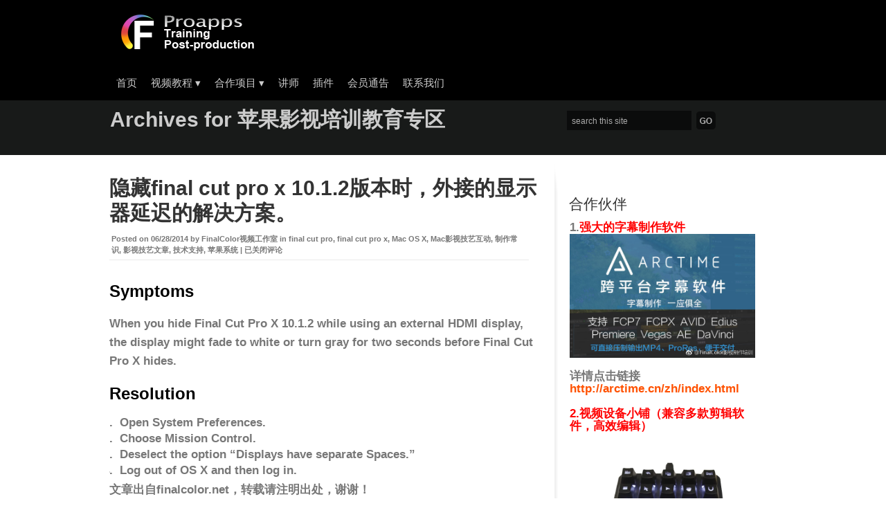

--- FILE ---
content_type: text/html; charset=UTF-8
request_url: https://finalcolor.net/tag/%E8%8B%B9%E6%9E%9C%E5%BD%B1%E8%A7%86%E5%9F%B9%E8%AE%AD%E6%95%99%E8%82%B2%E4%B8%93%E5%8C%BA/
body_size: 21213
content:
<!DOCTYPE html PUBLIC "-//W3C//DTD XHTML 1.0 Transitional//EN" "http://www.w3.org/TR/xhtml1/DTD/xhtml1-transitional.dtd">
<html xmlns="http://www.w3.org/1999/xhtml" lang="zh-Hans">


	<head profile="http://gmpg.org/xfn/11">
		<meta http-equiv="Content-Type" content="text/html; charset=UTF-8" />
		
	<title>Finalcolor: 软件技术培训 | 教程 &raquo; Tag &raquo; 苹果影视培训教育专区</title>
			
<link rel="stylesheet" type="text/css" media="all" href="https://finalcolor.net/wp-content/themes/target/style.css" />

<link rel="pingback" href="https://finalcolor.net/xmlrpc.php" />

	
<meta name='robots' content='max-image-preview:large' />
<link rel="alternate" type="application/rss+xml" title="Finalcolor: 软件技术培训 | 教程 &raquo; Feed" href="https://finalcolor.net/feed/" />
<link rel="alternate" type="application/rss+xml" title="Finalcolor: 软件技术培训 | 教程 &raquo; 评论 Feed" href="https://finalcolor.net/comments/feed/" />
<link rel="alternate" type="application/rss+xml" title="Finalcolor: 软件技术培训 | 教程 &raquo; 苹果影视培训教育专区 标签 Feed" href="https://finalcolor.net/tag/%e8%8b%b9%e6%9e%9c%e5%bd%b1%e8%a7%86%e5%9f%b9%e8%ae%ad%e6%95%99%e8%82%b2%e4%b8%93%e5%8c%ba/feed/" />
<style id='wp-img-auto-sizes-contain-inline-css' type='text/css'>
img:is([sizes=auto i],[sizes^="auto," i]){contain-intrinsic-size:3000px 1500px}
/*# sourceURL=wp-img-auto-sizes-contain-inline-css */
</style>
<style id='wp-emoji-styles-inline-css' type='text/css'>

	img.wp-smiley, img.emoji {
		display: inline !important;
		border: none !important;
		box-shadow: none !important;
		height: 1em !important;
		width: 1em !important;
		margin: 0 0.07em !important;
		vertical-align: -0.1em !important;
		background: none !important;
		padding: 0 !important;
	}
/*# sourceURL=wp-emoji-styles-inline-css */
</style>
<style id='wp-block-library-inline-css' type='text/css'>
:root{--wp-block-synced-color:#7a00df;--wp-block-synced-color--rgb:122,0,223;--wp-bound-block-color:var(--wp-block-synced-color);--wp-editor-canvas-background:#ddd;--wp-admin-theme-color:#007cba;--wp-admin-theme-color--rgb:0,124,186;--wp-admin-theme-color-darker-10:#006ba1;--wp-admin-theme-color-darker-10--rgb:0,107,160.5;--wp-admin-theme-color-darker-20:#005a87;--wp-admin-theme-color-darker-20--rgb:0,90,135;--wp-admin-border-width-focus:2px}@media (min-resolution:192dpi){:root{--wp-admin-border-width-focus:1.5px}}.wp-element-button{cursor:pointer}:root .has-very-light-gray-background-color{background-color:#eee}:root .has-very-dark-gray-background-color{background-color:#313131}:root .has-very-light-gray-color{color:#eee}:root .has-very-dark-gray-color{color:#313131}:root .has-vivid-green-cyan-to-vivid-cyan-blue-gradient-background{background:linear-gradient(135deg,#00d084,#0693e3)}:root .has-purple-crush-gradient-background{background:linear-gradient(135deg,#34e2e4,#4721fb 50%,#ab1dfe)}:root .has-hazy-dawn-gradient-background{background:linear-gradient(135deg,#faaca8,#dad0ec)}:root .has-subdued-olive-gradient-background{background:linear-gradient(135deg,#fafae1,#67a671)}:root .has-atomic-cream-gradient-background{background:linear-gradient(135deg,#fdd79a,#004a59)}:root .has-nightshade-gradient-background{background:linear-gradient(135deg,#330968,#31cdcf)}:root .has-midnight-gradient-background{background:linear-gradient(135deg,#020381,#2874fc)}:root{--wp--preset--font-size--normal:16px;--wp--preset--font-size--huge:42px}.has-regular-font-size{font-size:1em}.has-larger-font-size{font-size:2.625em}.has-normal-font-size{font-size:var(--wp--preset--font-size--normal)}.has-huge-font-size{font-size:var(--wp--preset--font-size--huge)}:root .has-text-align-center{text-align:center}:root .has-text-align-left{text-align:left}:root .has-text-align-right{text-align:right}.has-fit-text{white-space:nowrap!important}#end-resizable-editor-section{display:none}.aligncenter{clear:both}.items-justified-left{justify-content:flex-start}.items-justified-center{justify-content:center}.items-justified-right{justify-content:flex-end}.items-justified-space-between{justify-content:space-between}.screen-reader-text{word-wrap:normal!important;border:0;clip-path:inset(50%);height:1px;margin:-1px;overflow:hidden;padding:0;position:absolute;width:1px}.screen-reader-text:focus{background-color:#ddd;clip-path:none;color:#444;display:block;font-size:1em;height:auto;left:5px;line-height:normal;padding:15px 23px 14px;text-decoration:none;top:5px;width:auto;z-index:100000}html :where(.has-border-color){border-style:solid}html :where([style*=border-top-color]){border-top-style:solid}html :where([style*=border-right-color]){border-right-style:solid}html :where([style*=border-bottom-color]){border-bottom-style:solid}html :where([style*=border-left-color]){border-left-style:solid}html :where([style*=border-width]){border-style:solid}html :where([style*=border-top-width]){border-top-style:solid}html :where([style*=border-right-width]){border-right-style:solid}html :where([style*=border-bottom-width]){border-bottom-style:solid}html :where([style*=border-left-width]){border-left-style:solid}html :where(img[class*=wp-image-]){height:auto;max-width:100%}:where(figure){margin:0 0 1em}html :where(.is-position-sticky){--wp-admin--admin-bar--position-offset:var(--wp-admin--admin-bar--height,0px)}@media screen and (max-width:600px){html :where(.is-position-sticky){--wp-admin--admin-bar--position-offset:0px}}

/*# sourceURL=wp-block-library-inline-css */
</style><style id='wp-block-rss-inline-css' type='text/css'>
ul.wp-block-rss.alignleft{margin-right:2em}ul.wp-block-rss.alignright{margin-left:2em}ul.wp-block-rss.is-grid{display:flex;flex-wrap:wrap;padding:0}ul.wp-block-rss.is-grid li{margin:0 1em 1em 0;width:100%}@media (min-width:600px){ul.wp-block-rss.columns-2 li{width:calc(50% - 1em)}ul.wp-block-rss.columns-3 li{width:calc(33.33333% - 1em)}ul.wp-block-rss.columns-4 li{width:calc(25% - 1em)}ul.wp-block-rss.columns-5 li{width:calc(20% - 1em)}ul.wp-block-rss.columns-6 li{width:calc(16.66667% - 1em)}}.wp-block-rss__item-author,.wp-block-rss__item-publish-date{display:block;font-size:.8125em}.wp-block-rss{box-sizing:border-box;list-style:none;padding:0}
/*# sourceURL=https://finalcolor.net/wp-content/plugins/gutenberg/build/styles/block-library/rss/style.min.css */
</style>
<style id='wp-block-tag-cloud-inline-css' type='text/css'>
.wp-block-tag-cloud{box-sizing:border-box}.wp-block-tag-cloud.aligncenter{justify-content:center;text-align:center}.wp-block-tag-cloud a{display:inline-block;margin-right:5px}.wp-block-tag-cloud span{display:inline-block;margin-left:5px;text-decoration:none}:root :where(.wp-block-tag-cloud.is-style-outline){display:flex;flex-wrap:wrap;gap:1ch}:root :where(.wp-block-tag-cloud.is-style-outline a){border:1px solid;font-size:unset!important;margin-right:0;padding:1ch 2ch;text-decoration:none!important}
/*# sourceURL=https://finalcolor.net/wp-content/plugins/gutenberg/build/styles/block-library/tag-cloud/style.min.css */
</style>
<style id='global-styles-inline-css' type='text/css'>
:root{--wp--preset--aspect-ratio--square: 1;--wp--preset--aspect-ratio--4-3: 4/3;--wp--preset--aspect-ratio--3-4: 3/4;--wp--preset--aspect-ratio--3-2: 3/2;--wp--preset--aspect-ratio--2-3: 2/3;--wp--preset--aspect-ratio--16-9: 16/9;--wp--preset--aspect-ratio--9-16: 9/16;--wp--preset--color--black: #000000;--wp--preset--color--cyan-bluish-gray: #abb8c3;--wp--preset--color--white: #ffffff;--wp--preset--color--pale-pink: #f78da7;--wp--preset--color--vivid-red: #cf2e2e;--wp--preset--color--luminous-vivid-orange: #ff6900;--wp--preset--color--luminous-vivid-amber: #fcb900;--wp--preset--color--light-green-cyan: #7bdcb5;--wp--preset--color--vivid-green-cyan: #00d084;--wp--preset--color--pale-cyan-blue: #8ed1fc;--wp--preset--color--vivid-cyan-blue: #0693e3;--wp--preset--color--vivid-purple: #9b51e0;--wp--preset--gradient--vivid-cyan-blue-to-vivid-purple: linear-gradient(135deg,rgb(6,147,227) 0%,rgb(155,81,224) 100%);--wp--preset--gradient--light-green-cyan-to-vivid-green-cyan: linear-gradient(135deg,rgb(122,220,180) 0%,rgb(0,208,130) 100%);--wp--preset--gradient--luminous-vivid-amber-to-luminous-vivid-orange: linear-gradient(135deg,rgb(252,185,0) 0%,rgb(255,105,0) 100%);--wp--preset--gradient--luminous-vivid-orange-to-vivid-red: linear-gradient(135deg,rgb(255,105,0) 0%,rgb(207,46,46) 100%);--wp--preset--gradient--very-light-gray-to-cyan-bluish-gray: linear-gradient(135deg,rgb(238,238,238) 0%,rgb(169,184,195) 100%);--wp--preset--gradient--cool-to-warm-spectrum: linear-gradient(135deg,rgb(74,234,220) 0%,rgb(151,120,209) 20%,rgb(207,42,186) 40%,rgb(238,44,130) 60%,rgb(251,105,98) 80%,rgb(254,248,76) 100%);--wp--preset--gradient--blush-light-purple: linear-gradient(135deg,rgb(255,206,236) 0%,rgb(152,150,240) 100%);--wp--preset--gradient--blush-bordeaux: linear-gradient(135deg,rgb(254,205,165) 0%,rgb(254,45,45) 50%,rgb(107,0,62) 100%);--wp--preset--gradient--luminous-dusk: linear-gradient(135deg,rgb(255,203,112) 0%,rgb(199,81,192) 50%,rgb(65,88,208) 100%);--wp--preset--gradient--pale-ocean: linear-gradient(135deg,rgb(255,245,203) 0%,rgb(182,227,212) 50%,rgb(51,167,181) 100%);--wp--preset--gradient--electric-grass: linear-gradient(135deg,rgb(202,248,128) 0%,rgb(113,206,126) 100%);--wp--preset--gradient--midnight: linear-gradient(135deg,rgb(2,3,129) 0%,rgb(40,116,252) 100%);--wp--preset--font-size--small: 13px;--wp--preset--font-size--medium: 20px;--wp--preset--font-size--large: 36px;--wp--preset--font-size--x-large: 42px;--wp--preset--spacing--20: 0.44rem;--wp--preset--spacing--30: 0.67rem;--wp--preset--spacing--40: 1rem;--wp--preset--spacing--50: 1.5rem;--wp--preset--spacing--60: 2.25rem;--wp--preset--spacing--70: 3.38rem;--wp--preset--spacing--80: 5.06rem;--wp--preset--shadow--natural: 6px 6px 9px rgba(0, 0, 0, 0.2);--wp--preset--shadow--deep: 12px 12px 50px rgba(0, 0, 0, 0.4);--wp--preset--shadow--sharp: 6px 6px 0px rgba(0, 0, 0, 0.2);--wp--preset--shadow--outlined: 6px 6px 0px -3px rgb(255, 255, 255), 6px 6px rgb(0, 0, 0);--wp--preset--shadow--crisp: 6px 6px 0px rgb(0, 0, 0);}:where(body) { margin: 0; }:where(.is-layout-flex){gap: 0.5em;}:where(.is-layout-grid){gap: 0.5em;}body .is-layout-flex{display: flex;}.is-layout-flex{flex-wrap: wrap;align-items: center;}.is-layout-flex > :is(*, div){margin: 0;}body .is-layout-grid{display: grid;}.is-layout-grid > :is(*, div){margin: 0;}body{padding-top: 0px;padding-right: 0px;padding-bottom: 0px;padding-left: 0px;}a:where(:not(.wp-element-button)){text-decoration: underline;}:root :where(.wp-element-button, .wp-block-button__link){background-color: #32373c;border-width: 0;color: #fff;font-family: inherit;font-size: inherit;font-style: inherit;font-weight: inherit;letter-spacing: inherit;line-height: inherit;padding-top: calc(0.667em + 2px);padding-right: calc(1.333em + 2px);padding-bottom: calc(0.667em + 2px);padding-left: calc(1.333em + 2px);text-decoration: none;text-transform: inherit;}.has-black-color{color: var(--wp--preset--color--black) !important;}.has-cyan-bluish-gray-color{color: var(--wp--preset--color--cyan-bluish-gray) !important;}.has-white-color{color: var(--wp--preset--color--white) !important;}.has-pale-pink-color{color: var(--wp--preset--color--pale-pink) !important;}.has-vivid-red-color{color: var(--wp--preset--color--vivid-red) !important;}.has-luminous-vivid-orange-color{color: var(--wp--preset--color--luminous-vivid-orange) !important;}.has-luminous-vivid-amber-color{color: var(--wp--preset--color--luminous-vivid-amber) !important;}.has-light-green-cyan-color{color: var(--wp--preset--color--light-green-cyan) !important;}.has-vivid-green-cyan-color{color: var(--wp--preset--color--vivid-green-cyan) !important;}.has-pale-cyan-blue-color{color: var(--wp--preset--color--pale-cyan-blue) !important;}.has-vivid-cyan-blue-color{color: var(--wp--preset--color--vivid-cyan-blue) !important;}.has-vivid-purple-color{color: var(--wp--preset--color--vivid-purple) !important;}.has-black-background-color{background-color: var(--wp--preset--color--black) !important;}.has-cyan-bluish-gray-background-color{background-color: var(--wp--preset--color--cyan-bluish-gray) !important;}.has-white-background-color{background-color: var(--wp--preset--color--white) !important;}.has-pale-pink-background-color{background-color: var(--wp--preset--color--pale-pink) !important;}.has-vivid-red-background-color{background-color: var(--wp--preset--color--vivid-red) !important;}.has-luminous-vivid-orange-background-color{background-color: var(--wp--preset--color--luminous-vivid-orange) !important;}.has-luminous-vivid-amber-background-color{background-color: var(--wp--preset--color--luminous-vivid-amber) !important;}.has-light-green-cyan-background-color{background-color: var(--wp--preset--color--light-green-cyan) !important;}.has-vivid-green-cyan-background-color{background-color: var(--wp--preset--color--vivid-green-cyan) !important;}.has-pale-cyan-blue-background-color{background-color: var(--wp--preset--color--pale-cyan-blue) !important;}.has-vivid-cyan-blue-background-color{background-color: var(--wp--preset--color--vivid-cyan-blue) !important;}.has-vivid-purple-background-color{background-color: var(--wp--preset--color--vivid-purple) !important;}.has-black-border-color{border-color: var(--wp--preset--color--black) !important;}.has-cyan-bluish-gray-border-color{border-color: var(--wp--preset--color--cyan-bluish-gray) !important;}.has-white-border-color{border-color: var(--wp--preset--color--white) !important;}.has-pale-pink-border-color{border-color: var(--wp--preset--color--pale-pink) !important;}.has-vivid-red-border-color{border-color: var(--wp--preset--color--vivid-red) !important;}.has-luminous-vivid-orange-border-color{border-color: var(--wp--preset--color--luminous-vivid-orange) !important;}.has-luminous-vivid-amber-border-color{border-color: var(--wp--preset--color--luminous-vivid-amber) !important;}.has-light-green-cyan-border-color{border-color: var(--wp--preset--color--light-green-cyan) !important;}.has-vivid-green-cyan-border-color{border-color: var(--wp--preset--color--vivid-green-cyan) !important;}.has-pale-cyan-blue-border-color{border-color: var(--wp--preset--color--pale-cyan-blue) !important;}.has-vivid-cyan-blue-border-color{border-color: var(--wp--preset--color--vivid-cyan-blue) !important;}.has-vivid-purple-border-color{border-color: var(--wp--preset--color--vivid-purple) !important;}.has-vivid-cyan-blue-to-vivid-purple-gradient-background{background: var(--wp--preset--gradient--vivid-cyan-blue-to-vivid-purple) !important;}.has-light-green-cyan-to-vivid-green-cyan-gradient-background{background: var(--wp--preset--gradient--light-green-cyan-to-vivid-green-cyan) !important;}.has-luminous-vivid-amber-to-luminous-vivid-orange-gradient-background{background: var(--wp--preset--gradient--luminous-vivid-amber-to-luminous-vivid-orange) !important;}.has-luminous-vivid-orange-to-vivid-red-gradient-background{background: var(--wp--preset--gradient--luminous-vivid-orange-to-vivid-red) !important;}.has-very-light-gray-to-cyan-bluish-gray-gradient-background{background: var(--wp--preset--gradient--very-light-gray-to-cyan-bluish-gray) !important;}.has-cool-to-warm-spectrum-gradient-background{background: var(--wp--preset--gradient--cool-to-warm-spectrum) !important;}.has-blush-light-purple-gradient-background{background: var(--wp--preset--gradient--blush-light-purple) !important;}.has-blush-bordeaux-gradient-background{background: var(--wp--preset--gradient--blush-bordeaux) !important;}.has-luminous-dusk-gradient-background{background: var(--wp--preset--gradient--luminous-dusk) !important;}.has-pale-ocean-gradient-background{background: var(--wp--preset--gradient--pale-ocean) !important;}.has-electric-grass-gradient-background{background: var(--wp--preset--gradient--electric-grass) !important;}.has-midnight-gradient-background{background: var(--wp--preset--gradient--midnight) !important;}.has-small-font-size{font-size: var(--wp--preset--font-size--small) !important;}.has-medium-font-size{font-size: var(--wp--preset--font-size--medium) !important;}.has-large-font-size{font-size: var(--wp--preset--font-size--large) !important;}.has-x-large-font-size{font-size: var(--wp--preset--font-size--x-large) !important;}
/*# sourceURL=global-styles-inline-css */
</style>

<style id='classic-theme-styles-inline-css' type='text/css'>
.wp-block-button__link{background-color:#32373c;border-radius:9999px;box-shadow:none;color:#fff;font-size:1.125em;padding:calc(.667em + 2px) calc(1.333em + 2px);text-decoration:none}.wp-block-file__button{background:#32373c;color:#fff}.wp-block-accordion-heading{margin:0}.wp-block-accordion-heading__toggle{background-color:inherit!important;color:inherit!important}.wp-block-accordion-heading__toggle:not(:focus-visible){outline:none}.wp-block-accordion-heading__toggle:focus,.wp-block-accordion-heading__toggle:hover{background-color:inherit!important;border:none;box-shadow:none;color:inherit;padding:var(--wp--preset--spacing--20,1em) 0;text-decoration:none}.wp-block-accordion-heading__toggle:focus-visible{outline:auto;outline-offset:0}
/*# sourceURL=https://finalcolor.net/wp-content/plugins/gutenberg/build/styles/block-library/classic.min.css */
</style>
<link rel='stylesheet' id='smartideo_css-css' href='https://finalcolor.net/wp-content/plugins/smartideo/static/smartideo.css?ver=2.8.1' type='text/css' media='screen' />
<link rel='stylesheet' id='dropdown-css' href='https://finalcolor.net/wp-content/themes/target/css/dropdown.css?ver=6.9' type='text/css' media='all' />
<link rel='stylesheet' id='advanced-css' href='https://finalcolor.net/wp-content/themes/target/css/default.advanced.css?ver=6.9' type='text/css' media='all' />
<script type="text/javascript" src="https://finalcolor.net/wp-includes/js/jquery/jquery.min.js?ver=3.7.1" id="jquery-core-js"></script>
<script type="text/javascript" src="https://finalcolor.net/wp-includes/js/jquery/jquery-migrate.min.js?ver=3.4.1" id="jquery-migrate-js"></script>
<link rel="https://api.w.org/" href="https://finalcolor.net/wp-json/" /><link rel="alternate" title="JSON" type="application/json" href="https://finalcolor.net/wp-json/wp/v2/tags/576" /><link rel="EditURI" type="application/rsd+xml" title="RSD" href="https://finalcolor.net/xmlrpc.php?rsd" />
<meta name="generator" content="WordPress 6.9" />
<!-- Custom Styling -->
<style type="text/css">
body {
	background: #fff;
	font: normal 17px Verdana, sans-serif;
	color: #777;
	line-height:18px;
}

#footer-container{
	width:964px;
	margin: 0 auto;
	font-size:14px;
}


#footer-widget{
	padding: 8px 30px 8px 0px;
	width: 703px;
	float: left;
	color:#6f6f6f;
	line-height: 15px;
}

.clear {
	clear:both;
        margin-top:5px;
	margin-bottom:20px;
}

#header2 {
	width:964px;
	margin: 0 auto;
	padding-bottom: 35px;
height:110px;
}

#welcome-box {
	width: 950px;
	float: left;
	border-top:1px solid #ebebeb;
	border-bottom:1px solid #ebebeb;
	height:28px;	
}

#menubar {
	float: left;
	z-index: 99;
	margin: 27px 20px 0px 0px;
	position:relative;
	width: 1000px;
}


</style>
<style>
			body{ 
				font-family: arial; 
				font-weight: bold; 
				color: #777777; 
			}
			a{ 
				color: #ff5100; 
			}
			</style><link rel="shortcut icon" href="http://www.finalcolor.net/wp-content/uploads/2012/10/favicon.png"/>
<style type="text/css" id="custom-background-css">
body.custom-background { background-color: #ffffff; }
</style>
	<link rel="icon" href="https://finalcolor.net/wp-content/uploads/2015/12/cropped-wordpress-app3-32x32.jpg" sizes="32x32" />
<link rel="icon" href="https://finalcolor.net/wp-content/uploads/2015/12/cropped-wordpress-app3-192x192.jpg" sizes="192x192" />
<link rel="apple-touch-icon" href="https://finalcolor.net/wp-content/uploads/2015/12/cropped-wordpress-app3-180x180.jpg" />
<meta name="msapplication-TileImage" content="https://finalcolor.net/wp-content/uploads/2015/12/cropped-wordpress-app3-270x270.jpg" />

</head>

<body class="archive tag tag-576 custom-background wp-custom-logo wp-theme-target metaslider-plugin">

	<!--wrapper-->
	<div id="wrapper">
	
	<!--headercontainer-->
	<div id="header_container">
	
		<!--header-->
		<div id="header2">

						<div id="logo"><a href="https://finalcolor.net" title="有关影视制作技艺交流, 软件学习, 剪辑、特效现场授课、后期制作流程，以及视频教程和影视培训的综合网站"><img src="http://www.finalcolor.net/wp-content/uploads/2012/10/logo-white.png" alt="FinalColor" /></a></div><!--logo end-->
				
			<!--menu-->
			
		<div id="menubar">
	
		
	 <div class="menu-header"><ul id="menu-final-1" class="dropdown dropdown-horizontal reset"><li id="menu-item-1632" class="menu-item menu-item-type-custom menu-item-object-custom menu-item-1632"><a href="http://www.finalcolor.net">首页</a></li>
<li id="menu-item-848" class="menu-item menu-item-type-post_type menu-item-object-page menu-item-has-children menu-item-848"><a href="https://finalcolor.net/store/" title="Tutorials Shop">视频教程<span class="sf-sub-indicator"> ▾</span></a>
<ul class="sub-menu">
	<li id="menu-item-1166" class="menu-item menu-item-type-post_type menu-item-object-page menu-item-1166"><a href="https://finalcolor.net/store/final-cut-pro-x-tutorials/">Final Cut Pro</a></li>
	<li id="menu-item-1179" class="menu-item menu-item-type-post_type menu-item-object-page menu-item-1179"><a href="https://finalcolor.net/store/motiontutorials/">Motion</a></li>
	<li id="menu-item-3467" class="menu-item menu-item-type-post_type menu-item-object-page menu-item-3467"><a href="https://finalcolor.net/store/compressor-tutorials/">Compressor</a></li>
	<li id="menu-item-1799" class="menu-item menu-item-type-post_type menu-item-object-page menu-item-1799"><a href="https://finalcolor.net/store/davinci-resolvecctutorials/">Davinci Resolve</a></li>
	<li id="menu-item-1790" class="menu-item menu-item-type-post_type menu-item-object-page menu-item-1790"><a href="https://finalcolor.net/store/adobe-detutorials/">Adobe</a></li>
	<li id="menu-item-3847" class="menu-item menu-item-type-post_type menu-item-object-page menu-item-3847"><a href="https://finalcolor.net/store/compositeapptutorials/">NUKE</a></li>
	<li id="menu-item-1789" class="menu-item menu-item-type-post_type menu-item-object-page menu-item-1789"><a href="https://finalcolor.net/store/autodesk-3dtutorials/">Autodesk</a></li>
	<li id="menu-item-3852" class="menu-item menu-item-type-post_type menu-item-object-page menu-item-3852"><a href="https://finalcolor.net/store/audio-tutorials/">Logic Pro X</a></li>
	<li id="menu-item-3475" class="menu-item menu-item-type-post_type menu-item-object-page menu-item-3475"><a href="https://finalcolor.net/shorttutorials/">工作流程优化</a></li>
	<li id="menu-item-1178" class="menu-item menu-item-type-post_type menu-item-object-page menu-item-1178"><a href="https://finalcolor.net/store/pre-tutorials/">影视前期</a></li>
</ul>
</li>
<li id="menu-item-325" class="menu-item menu-item-type-post_type menu-item-object-page menu-item-has-children menu-item-325"><a href="https://finalcolor.net/co-make/" title="Production">合作项目<span class="sf-sub-indicator"> ▾</span></a>
<ul class="sub-menu">
	<li id="menu-item-2739" class="menu-item menu-item-type-post_type menu-item-object-page menu-item-2739"><a href="https://finalcolor.net/store/free-course/" title="免费教程">公开课</a></li>
	<li id="menu-item-1189" class="menu-item menu-item-type-post_type menu-item-object-page menu-item-1189"><a href="https://finalcolor.net/pxhzxm/" title="课程植入学校影视动画专业">校企培训</a></li>
	<li id="menu-item-1186" class="menu-item menu-item-type-post_type menu-item-object-page menu-item-1186"><a href="https://finalcolor.net/make-movie/" title="承接影视后期制作项目">影视制作</a></li>
	<li id="menu-item-2723" class="menu-item menu-item-type-post_type menu-item-object-page menu-item-2723"><a href="https://finalcolor.net/fc-jobs/" title="推荐影视后期制作工作">工作机会</a></li>
</ul>
</li>
<li id="menu-item-328" class="menu-item menu-item-type-post_type menu-item-object-page menu-item-328"><a href="https://finalcolor.net/trainer/">讲师</a></li>
<li id="menu-item-4649" class="menu-item menu-item-type-post_type menu-item-object-page menu-item-4649"><a href="https://finalcolor.net/plugin/">插件</a></li>
<li id="menu-item-3692" class="menu-item menu-item-type-post_type menu-item-object-page menu-item-3692"><a href="https://finalcolor.net/donate/">会员通告</a></li>
<li id="menu-item-3724" class="menu-item menu-item-type-post_type menu-item-object-page menu-item-3724"><a href="https://finalcolor.net/contact/" title="联系方式">联系我们</a></li>
</ul></div> 

	</div>
		
	
	<!--menu end-->
			
			<div class="clear"></div>
			
		</div><!-- header end-->
		
	</div><!--header container end-->	
		

		<div id="subhead_container">

			<div id="subhead_wrapper">
				<div id="subhead">
		
		<h1>Archives for 苹果影视培训教育专区</h1>
			
			</div>
			
	<div id="search-header"><!--search form-->
				
				    <form method="get" id="search" action="https://finalcolor.net">

					<div>
					               		<input type="text" value="search this site" name="s" id="s"  onfocus="if(this.value=='search this site'){this.value=''};" onblur="if(this.value==''){this.value='search this site'};" tabindex="2"  />
               		<input type="submit" id="searchsubmit" value="" />
                	
					</div>
               		</form></div><!--search header end-->
	
	<div class="clear"></div>		
			
			</div>
		</div>
		
			

		<!--content-->
		<div id="content_container">
			
			<div id="content">
		
				<div id="left-col">
			
			
<!--loop starts here-->


<div id="post-2712" class="post-2712 post type-post status-publish format-standard hentry category-final-cut-pro category-final-cut-pro-x category-mac-os-x category-mac category-4 category-blog category-support category-28 tag-blog tag-davinci-resolve-10 tag-fcpx tag-final-cut-pro-x-10-1-2 tag-final-cut-pro-x-bug tag-final-cut-pro-x tag-final-cut tag-final7 tag-finalcutpro tag-finalx tag-redone tag-479 tag-285 tag-308 tag-571 tag-573 tag-572 tag-6k tag-final tag-295 tag-576 tag-519 tag-578 tag-566 tag-580">

			<div class="post-head">
	
			<h1><a href="https://finalcolor.net/%e9%9a%90%e8%97%8ffinal-cut-pro-x-10-1-2%e7%89%88%e6%9c%ac%e6%97%b6%ef%bc%8c%e5%a4%96%e6%8e%a5%e7%9a%84%e6%98%be%e7%a4%ba%e5%99%a8%e5%bb%b6%e8%bf%9f%e7%9a%84%e8%a7%a3%e5%86%b3%e6%96%b9%e6%a1%88/" title="Permalink to 隐藏final cut pro x 10.1.2版本时，外接的显示器延迟的解决方案。" rel="bookmark">隐藏final cut pro x 10.1.2版本时，外接的显示器延迟的解决方案。</a></h1>
			
			</div><!--post-heading end-->
			
			<div class="meta-data">
			
			<span class="sep">Posted on </span><a href="https://finalcolor.net/%e9%9a%90%e8%97%8ffinal-cut-pro-x-10-1-2%e7%89%88%e6%9c%ac%e6%97%b6%ef%bc%8c%e5%a4%96%e6%8e%a5%e7%9a%84%e6%98%be%e7%a4%ba%e5%99%a8%e5%bb%b6%e8%bf%9f%e7%9a%84%e8%a7%a3%e5%86%b3%e6%96%b9%e6%a1%88/" title="03:25" rel="bookmark"><time class="entry-date" datetime="2014-06-28T03:25:10+08:00">06/28/2014</time></a><span class="by-author"> <span class="sep"> by </span> <span class="author vcard"><a class="url fn n" href="https://finalcolor.net/author/admin/" title="View all posts by FinalColor视频工作室" rel="author">FinalColor视频工作室</a></span></span> in <a href="https://finalcolor.net/category/final-cut-pro/" rel="category tag">final cut pro</a>, <a href="https://finalcolor.net/category/final-cut-pro-x/" rel="category tag">final cut pro x</a>, <a href="https://finalcolor.net/category/mac-os-x/" rel="category tag">Mac OS X</a>, <a href="https://finalcolor.net/category/mac%e5%bd%b1%e8%a7%86%e6%8a%80%e8%89%ba%e4%ba%92%e5%8a%a8/" rel="category tag">Mac影视技艺互动</a>, <a href="https://finalcolor.net/category/%e5%88%b6%e4%bd%9c%e5%b8%b8%e8%af%86/" rel="category tag">制作常识</a>, <a href="https://finalcolor.net/category/blog/" rel="category tag">影视技艺文章</a>, <a href="https://finalcolor.net/category/support/" rel="category tag">技术支持</a>, <a href="https://finalcolor.net/category/%e8%8b%b9%e6%9e%9c%e7%b3%bb%e7%bb%9f/" rel="category tag">苹果系统</a> | <span><span class="screen-reader-text">隐藏final cut pro x 10.1.2版本时，外接的显示器延迟的解决方案。</span>已关闭评论</span>			
			</div><!--meta data end-->
			<div class="clear"></div>

<div class="post-entry">

			
			<div class="attr SYMPTOMS">
<h2 id="sympton" style="color: #000000 !important;">Symptoms</h2>
<p>When you hide Final Cut Pro X 10.1.2 while using an external HDMI display, the display might fade to white or turn gray for two seconds before Final Cut Pro X hides.</p>
</div>
<div class="attr RESOLUTION">
<h2 id="resolution" class="intro" style="color: #000000 !important;">Resolution</h2>
<div id="articlecontent">
<ol>
<li>Open System Preferences.</li>
<li>Choose Mission Control.</li>
<li>Deselect the option “Displays have separate Spaces.”</li>
<li>Log out of OS X and then log in.</li>
</ol>
<p>文章出自finalcolor.net，转载请注明出处，谢谢！</p>
</div>
</div>
			<div class="clear"></div>
						
		
	<!--clear float--><div class="clear"></div>
				
				
				</div><!--post-entry end-->


		
</div> <!--post end-->


<div id="post-607" class="post-607 post type-post status-publish format-standard hentry category-apple-os-x-lion category-26 category-blog tag-apple-motion-5 tag-apple-motion5 tag-apple-training tag-assimilate-scratch tag-blog tag-davinci-resolve-11 tag-fcp-plugin tag-fcp10 tag-fcpx-10-1 tag-fcpx tag-final-cut-pro-10 tag-final-cut-pro-x-10-1 tag-final-cut-pro-x tag-final-cut tag-final7 tag-finalcolor-net tag-finalcutpro tag-finalx tag-imovie-10 tag-logic-pro-x tag-lut tag-motion tag-redcine-x-pro-22-3 tag-redone tag-scratch-play tag-video-editing tag-479 tag-285 tag-308 tag-613 tag-571 tag-573 tag-572 tag-6k tag-639 tag-final tag-295 tag-576 tag-519 tag-578 tag-566 tag-580">

			<div class="post-head">
	
			<h1><a href="https://finalcolor.net/lion-10-7%e7%b3%bb%e7%bb%9f%e4%bd%bf%e7%94%a8%e4%bb%8b%e7%bb%8d/" title="Permalink to Lion 10.7系统使用介绍" rel="bookmark">Lion 10.7系统使用介绍</a></h1>
			
			</div><!--post-heading end-->
			
			<div class="meta-data">
			
			<span class="sep">Posted on </span><a href="https://finalcolor.net/lion-10-7%e7%b3%bb%e7%bb%9f%e4%bd%bf%e7%94%a8%e4%bb%8b%e7%bb%8d/" title="15:27" rel="bookmark"><time class="entry-date" datetime="2011-07-25T15:27:27+08:00">07/25/2011</time></a><span class="by-author"> <span class="sep"> by </span> <span class="author vcard"><a class="url fn n" href="https://finalcolor.net/author/admin/" title="View all posts by FinalColor视频工作室" rel="author">FinalColor视频工作室</a></span></span> in <a href="https://finalcolor.net/category/%e8%8b%b9%e6%9e%9c%e7%b3%bb%e7%bb%9f/apple-os-x-lion/" rel="category tag">Apple - OS X Lion</a>, <a href="https://finalcolor.net/category/%e5%8a%9f%e8%83%bd%e5%88%86%e6%9e%90/" rel="category tag">功能分析</a>, <a href="https://finalcolor.net/category/blog/" rel="category tag">影视技艺文章</a> | <span><span class="screen-reader-text">Lion 10.7系统使用介绍</span>已关闭评论</span>			
			</div><!--meta data end-->
			<div class="clear"></div>

<div class="post-entry">

			
			<pre>1.在家的网速快了
2.如果在重新启动电脑前，有的软件没关闭。重启电脑后，你发现那些未关闭的软件还开启这场运行着。</pre>
			<div class="clear"></div>
						
		
	<!--clear float--><div class="clear"></div>
				
				
				</div><!--post-entry end-->


		
</div> <!--post end-->


<div id="post-561" class="post-561 post type-post status-publish format-standard hentry category-final-cut-pro category-final-cut-pro-x category-4 category-blog tag-apple-motion-5 tag-apple-motion5 tag-apple-training tag-assimilate-scratch tag-blog tag-davinci-resolve-11 tag-fcp-plugin tag-fcp10 tag-fcpx-10-1 tag-fcpx tag-final-cut-pro-10 tag-final-cut-pro-x-10-1 tag-final-cut-pro-x tag-final-cut tag-final7 tag-finalcolor-net tag-finalcutpro tag-finalx tag-imovie-10 tag-logic-pro-x tag-lut tag-motion tag-redcine-x-pro-22-3 tag-redone tag-scratch-play tag-video-editing tag-479 tag-285 tag-308 tag-613 tag-571 tag-573 tag-572 tag-6k tag-639 tag-final tag-295 tag-576 tag-519 tag-578 tag-566 tag-580">

			<div class="post-head">
	
			<h1><a href="https://finalcolor.net/final-cut-pro%e4%b8%ad%e6%96%87%e4%bb%b6%e7%9a%84%e5%91%bd%e5%90%8d%e7%bc%96%e6%8e%92/" title="Permalink to FINAL CUT PRO中文件的命名编排" rel="bookmark">FINAL CUT PRO中文件的命名编排</a></h1>
			
			</div><!--post-heading end-->
			
			<div class="meta-data">
			
			<span class="sep">Posted on </span><a href="https://finalcolor.net/final-cut-pro%e4%b8%ad%e6%96%87%e4%bb%b6%e7%9a%84%e5%91%bd%e5%90%8d%e7%bc%96%e6%8e%92/" title="09:58" rel="bookmark"><time class="entry-date" datetime="2011-07-04T09:58:14+08:00">07/04/2011</time></a><span class="by-author"> <span class="sep"> by </span> <span class="author vcard"><a class="url fn n" href="https://finalcolor.net/author/admin/" title="View all posts by FinalColor视频工作室" rel="author">FinalColor视频工作室</a></span></span> in <a href="https://finalcolor.net/category/final-cut-pro/" rel="category tag">final cut pro</a>, <a href="https://finalcolor.net/category/final-cut-pro-x/" rel="category tag">final cut pro x</a>, <a href="https://finalcolor.net/category/%e5%88%b6%e4%bd%9c%e5%b8%b8%e8%af%86/" rel="category tag">制作常识</a>, <a href="https://finalcolor.net/category/blog/" rel="category tag">影视技艺文章</a> | <span><span class="screen-reader-text">FINAL CUT PRO中文件的命名编排</span>已关闭评论</span>			
			</div><!--meta data end-->
			<div class="clear"></div>

<div class="post-entry">

			
			<pre>给文件夹的命名：工程编号-日期-摄像机-卡。</pre>
			<div class="clear"></div>
						
		
	<!--clear float--><div class="clear"></div>
				
				
				</div><!--post-entry end-->


		
</div> <!--post end-->


<!--pagination-->
	<div class="navigation">
		<div class="alignleft"></div>
		<div class="alignright"></div>
	</div>
</div> <!--left-col end-->

		<!--right-col-->
		<div id="right-col">
		
		<img src="https://finalcolor.net/wp-content/themes/target/images/sidebar-top.png" alt="" />
			
				<!--sidebar-->
				<div id="sidebar">
			
			<ul class="xoxo">

<li id="custom_html-2" class="widget_text widget-container widget_custom_html"><h3 class="widget-title">合作伙伴</h3><div class="textwidget custom-html-widget">1.<font color="#FF0000">强大的字幕制作软件<br /></font> 
<img src="http://finalcolor.net/wp-content/uploads/2020/08/60455fb9ly1fqllbnvy1dj20go0b4myw.jpg"  alt="视频设备小铺" />
<br><br>
详情点击链接 <a href="http://arctime.cn/zh/index.html">http://arctime.cn/zh/index.html</a>
<br><br>
<font color="#FF0000">2.视频设备小铺（兼容多款剪辑软件，高效编辑）<br /></font> 
<img src="https://gw.alicdn.com/imgextra/i4/21086709/TB2vgl_cdnJ8KJjSszdXXaxuFXa_!!21086709.jpg"  alt="视频设备小铺" />
点击链接购买 <a href="https://shop35439232.taobao.com/index.htm">https://shop35439232.taobao.com/index.htm</a>
</div></li><li id="text-12" class="widget-container widget_text"><h3 class="widget-title">会员通告</h3>			<div class="textwidget"><p>观看高质量的专业教程，用户自由选择通过微信或者支付宝的方式进行支付，感谢每一位朋友的支持</p>
<p>支付宝收款：<br />
<img decoding="async" src="http://finalcolor.net/wp-content/uploads/2016/11/IMG_2015.jpg" width="110％" height="280%" border="0" /></p>
<p>微信收款：<br />
<img decoding="async" src="http://finalcolor.net/wp-content/uploads/2016/11/IMG_2016.jpg" width="110％" height="280%" border="0" /></p>
</div>
		</li><li id="block-39" class="widget-container widget_block widget_rss"><ul class="wp-block-rss"><li class='wp-block-rss__item'><div class='wp-block-rss__item-title'><a href='https://finalcolor.net/move-final-cut-pro-motion-templates-external-drive/'>移动 Final Cut Pro Motion Templates 文件夹到硬盘指定位置</a></div></li><li class='wp-block-rss__item'><div class='wp-block-rss__item-title'><a href='https://finalcolor.net/final-cut-pro-10-6-2-new-features/'>Final Cut Pro 10.6.2 新功能</a></div></li><li class='wp-block-rss__item'><div class='wp-block-rss__item-title'><a href='https://finalcolor.net/mac-different-version/'>苹果系统不同版本的下载链接</a></div></li><li class='wp-block-rss__item'><div class='wp-block-rss__item-title'><a href='https://finalcolor.net/final-cut-pro-10-6-update-tutorials/'>Final Cut Pro 10.6 Motion 5.6 新功能更新教程</a></div></li><li class='wp-block-rss__item'><div class='wp-block-rss__item-title'><a href='https://finalcolor.net/fcpx-%E5%A6%82%E4%BD%95%E5%A4%84%E7%90%86%E5%B9%BF%E8%A7%92%E7%95%B8%E5%8F%98%E9%95%9C%E5%A4%B4/'>FCPX 如何处理广角畸变镜头</a></div></li></ul></li><li id="block-40" class="widget-container widget_block widget_tag_cloud"><p class="wp-block-tag-cloud"><a href="https://finalcolor.net/tag/aja/" class="tag-cloud-link tag-link-77 tag-link-position-1" style="font-size: 8pt;" aria-label="AJA (4 项)">AJA</a>
<a href="https://finalcolor.net/tag/apple/" class="tag-cloud-link tag-link-88 tag-link-position-2" style="font-size: 8pt;" aria-label="apple (4 项)">apple</a>
<a href="https://finalcolor.net/tag/baselight/" class="tag-cloud-link tag-link-1157 tag-link-position-3" style="font-size: 8.5957446808511pt;" aria-label="baselight (5 项)">baselight</a>
<a href="https://finalcolor.net/tag/blog/" class="tag-cloud-link tag-link-789 tag-link-position-4" style="font-size: 22pt;" aria-label="blog (375 项)">blog</a>
<a href="https://finalcolor.net/tag/color-correction-and-grading/" class="tag-cloud-link tag-link-51 tag-link-position-5" style="font-size: 8pt;" aria-label="color correction and grading (4 项)">color correction and grading</a>
<a href="https://finalcolor.net/tag/davinci-resolve-2/" class="tag-cloud-link tag-link-545 tag-link-position-6" style="font-size: 10.234042553191pt;" aria-label="davinci resolve (9 项)">davinci resolve</a>
<a href="https://finalcolor.net/tag/davinci-resolve-9/" class="tag-cloud-link tag-link-52 tag-link-position-7" style="font-size: 8pt;" aria-label="davinci resolve 9 (4 项)">davinci resolve 9</a>
<a href="https://finalcolor.net/tag/fcpx/" class="tag-cloud-link tag-link-135 tag-link-position-8" style="font-size: 16.489361702128pt;" aria-label="FCPX (68 项)">FCPX</a>
<a href="https://finalcolor.net/tag/fcpx%e4%b8%ad%e6%96%87/" class="tag-cloud-link tag-link-560 tag-link-position-9" style="font-size: 20.436170212766pt;" aria-label="fcpx中文 (235 项)">fcpx中文</a>
<a href="https://finalcolor.net/tag/fcpx%e5%9f%b9%e8%ae%ad/" class="tag-cloud-link tag-link-265 tag-link-position-10" style="font-size: 12.170212765957pt;" aria-label="fcpx培训 (17 项)">fcpx培训</a>
<a href="https://finalcolor.net/tag/fcpx%e5%ad%a6%e4%b9%a0%e5%9f%b9%e8%ae%ad/" class="tag-cloud-link tag-link-838 tag-link-position-11" style="font-size: 20.436170212766pt;" aria-label="FCPX学习培训 (233 项)">FCPX学习培训</a>
<a href="https://finalcolor.net/tag/fcpx%e5%ae%98%e6%96%b9%e5%9f%b9%e8%ae%ad/" class="tag-cloud-link tag-link-186 tag-link-position-12" style="font-size: 9.8617021276596pt;" aria-label="fcpx官方培训 (8 项)">fcpx官方培训</a>
<a href="https://finalcolor.net/tag/fcpx%e6%8f%92%e4%bb%b6/" class="tag-cloud-link tag-link-190 tag-link-position-13" style="font-size: 11.351063829787pt;" aria-label="fcpx插件 (13 项)">fcpx插件</a>
<a href="https://finalcolor.net/tag/fcpx%e6%95%99%e7%a8%8b/" class="tag-cloud-link tag-link-213 tag-link-position-14" style="font-size: 9.4893617021277pt;" aria-label="fcpx教程 (7 项)">fcpx教程</a>
<a href="https://finalcolor.net/tag/finalcolor-net/" class="tag-cloud-link tag-link-110 tag-link-position-15" style="font-size: 12.468085106383pt;" aria-label="finalcolor.net (19 项)">finalcolor.net</a>
<a href="https://finalcolor.net/tag/final-cut-pro-x/" class="tag-cloud-link tag-link-1156 tag-link-position-16" style="font-size: 12.914893617021pt;" aria-label="final cut pro x (22 项)">final cut pro x</a>
<a href="https://finalcolor.net/tag/final-cut-pro-x-bug/" class="tag-cloud-link tag-link-79 tag-link-position-17" style="font-size: 9.1170212765957pt;" aria-label="final cut pro x bug (6 项)">final cut pro x bug</a>
<a href="https://finalcolor.net/tag/final-cut-pro-x%e5%9f%b9%e8%ae%ad/" class="tag-cloud-link tag-link-216 tag-link-position-18" style="font-size: 12.31914893617pt;" aria-label="final cut pro x培训 (18 项)">final cut pro x培训</a>
<a href="https://finalcolor.net/tag/final-cut-pro-x%e5%ae%98%e6%96%b9%e5%9f%b9%e8%ae%ad/" class="tag-cloud-link tag-link-184 tag-link-position-19" style="font-size: 9.4893617021277pt;" aria-label="final cut pro x官方培训 (7 项)">final cut pro x官方培训</a>
<a href="https://finalcolor.net/tag/final-cut-pro-x%e6%8f%92%e4%bb%b6/" class="tag-cloud-link tag-link-108 tag-link-position-20" style="font-size: 9.4893617021277pt;" aria-label="final cut pro x插件 (7 项)">final cut pro x插件</a>
<a href="https://finalcolor.net/tag/final-cut-pro-x%e6%95%99%e5%ad%a6/" class="tag-cloud-link tag-link-457 tag-link-position-21" style="font-size: 9.4893617021277pt;" aria-label="final cut pro x教学 (7 项)">final cut pro x教学</a>
<a href="https://finalcolor.net/tag/final-cut-pro-x%e6%95%99%e7%a8%8b/" class="tag-cloud-link tag-link-202 tag-link-position-22" style="font-size: 20.510638297872pt;" aria-label="final cut pro x教程 (239 项)">final cut pro x教程</a>
<a href="https://finalcolor.net/tag/finalcutpro%e6%95%99%e5%ad%a6/" class="tag-cloud-link tag-link-637 tag-link-position-23" style="font-size: 9.1170212765957pt;" aria-label="FinalCutPro教学 (6 项)">FinalCutPro教学</a>
<a href="https://finalcolor.net/tag/motion%e5%9f%b9%e8%ae%ad/" class="tag-cloud-link tag-link-472 tag-link-position-24" style="font-size: 20.13829787234pt;" aria-label="motion培训 (215 项)">motion培训</a>
<a href="https://finalcolor.net/tag/redcine-x-pro/" class="tag-cloud-link tag-link-130 tag-link-position-25" style="font-size: 8pt;" aria-label="redcine-x pro (4 项)">redcine-x pro</a>
<a href="https://finalcolor.net/tag/redcine-x/" class="tag-cloud-link tag-link-925 tag-link-position-26" style="font-size: 9.1170212765957pt;" aria-label="redcine x (6 项)">redcine x</a>
<a href="https://finalcolor.net/tag/%e4%b8%93%e4%b8%9a%e8%a7%86%e9%a2%91%e7%bc%96%e8%be%91/" class="tag-cloud-link tag-link-479 tag-link-position-27" style="font-size: 10.829787234043pt;" aria-label="专业视频编辑 (11 项)">专业视频编辑</a>
<a href="https://finalcolor.net/tag/%e5%89%aa%e8%be%91%e8%b0%83%e8%89%b2%e4%b8%9a%e5%8a%a1/" class="tag-cloud-link tag-link-839 tag-link-position-28" style="font-size: 8.5957446808511pt;" aria-label="剪辑调色业务 (5 项)">剪辑调色业务</a>
<a href="https://finalcolor.net/tag/%e5%a4%9a%e6%9c%ba%e4%bd%8d%e5%89%aa%e8%be%91/" class="tag-cloud-link tag-link-165 tag-link-position-29" style="font-size: 8pt;" aria-label="多机位剪辑 (4 项)">多机位剪辑</a>
<a href="https://finalcolor.net/tag/%e5%bd%b1%e8%a7%86%e5%90%8e%e6%9c%9f%e5%88%b6%e4%bd%9c/" class="tag-cloud-link tag-link-285 tag-link-position-30" style="font-size: 11.574468085106pt;" aria-label="影视后期制作 (14 项)">影视后期制作</a>
<a href="https://finalcolor.net/tag/%e5%bd%b1%e8%a7%86%e8%b0%83%e8%89%b2/" class="tag-cloud-link tag-link-307 tag-link-position-31" style="font-size: 11.723404255319pt;" aria-label="影视调色 (15 项)">影视调色</a>
<a href="https://finalcolor.net/tag/%e5%be%ae%e7%94%b5%e5%bd%b1%e8%b0%83%e8%89%b2/" class="tag-cloud-link tag-link-308 tag-link-position-32" style="font-size: 12.170212765957pt;" aria-label="微电影调色 (17 项)">微电影调色</a>
<a href="https://finalcolor.net/tag/%e8%8b%b9%e6%9e%9cfinal-cut-pro-x%e5%9f%b9%e8%ae%ad/" class="tag-cloud-link tag-link-368 tag-link-position-33" style="font-size: 9.1170212765957pt;" aria-label="苹果final cut pro x培训 (6 项)">苹果final cut pro x培训</a>
<a href="https://finalcolor.net/tag/%e8%8b%b9%e6%9e%9c%e5%89%aa%e8%be%91/" class="tag-cloud-link tag-link-237 tag-link-position-34" style="font-size: 8.5957446808511pt;" aria-label="苹果剪辑 (5 项)">苹果剪辑</a>
<a href="https://finalcolor.net/tag/%e8%8b%b9%e6%9e%9c%e5%9f%b9%e8%ae%ad/" class="tag-cloud-link tag-link-295 tag-link-position-35" style="font-size: 20.734042553191pt;" aria-label="苹果培训 (258 项)">苹果培训</a>
<a href="https://finalcolor.net/tag/%e8%8b%b9%e6%9e%9c%e5%ae%98%e6%96%b9%e5%9f%b9%e8%ae%adfinalcolor-net/" class="tag-cloud-link tag-link-199 tag-link-position-36" style="font-size: 10.531914893617pt;" aria-label="苹果官方培训finalcolor.net (10 项)">苹果官方培训finalcolor.net</a>
<a href="https://finalcolor.net/tag/%e8%8b%b9%e6%9e%9c%e5%bd%b1%e8%a7%86/" class="tag-cloud-link tag-link-238 tag-link-position-37" style="font-size: 8pt;" aria-label="苹果影视 (4 项)">苹果影视</a>
<a href="https://finalcolor.net/tag/%e8%8b%b9%e6%9e%9c%e5%bd%b1%e8%a7%86%e5%90%8e%e6%9c%9f%e5%88%b6%e4%bd%9c%e5%9f%b9%e8%ae%ad/" class="tag-cloud-link tag-link-257 tag-link-position-38" style="font-size: 8pt;" aria-label="苹果影视后期制作培训 (4 项)">苹果影视后期制作培训</a>
<a href="https://finalcolor.net/tag/%e8%8b%b9%e6%9e%9c%e5%bd%b1%e8%a7%86%e5%9f%b9%e8%ae%ad/" class="tag-cloud-link tag-link-200 tag-link-position-39" style="font-size: 11.574468085106pt;" aria-label="苹果影视培训 (14 项)">苹果影视培训</a>
<a href="https://finalcolor.net/tag/%e8%8b%b9%e6%9e%9c%e8%a7%86%e9%a2%91%e5%89%aa%e8%be%91/" class="tag-cloud-link tag-link-519 tag-link-position-40" style="font-size: 20.510638297872pt;" aria-label="苹果视频剪辑 (237 项)">苹果视频剪辑</a>
<a href="https://finalcolor.net/tag/%e8%a7%86%e9%a2%91%e8%b0%83%e8%89%b2/" class="tag-cloud-link tag-link-491 tag-link-position-41" style="font-size: 11.723404255319pt;" aria-label="视频调色 (15 项)">视频调色</a>
<a href="https://finalcolor.net/tag/%e8%b0%83%e8%89%b2%e4%b8%9a%e5%8a%a1/" class="tag-cloud-link tag-link-671 tag-link-position-42" style="font-size: 11.351063829787pt;" aria-label="调色业务 (13 项)">调色业务</a>
<a href="https://finalcolor.net/tag/%e8%b0%83%e8%89%b2%e5%b8%88%e5%9f%b9%e8%ae%ad/" class="tag-cloud-link tag-link-320 tag-link-position-43" style="font-size: 9.1170212765957pt;" aria-label="调色师培训 (6 项)">调色师培训</a>
<a href="https://finalcolor.net/tag/%e8%b0%83%e8%89%b2%e8%bd%af%e4%bb%b6/" class="tag-cloud-link tag-link-122 tag-link-position-44" style="font-size: 8pt;" aria-label="调色软件 (4 项)">调色软件</a>
<a href="https://finalcolor.net/tag/%e8%be%be%e8%8a%ac%e5%a5%87%e5%9f%b9%e8%ae%ad/" class="tag-cloud-link tag-link-827 tag-link-position-45" style="font-size: 16.563829787234pt;" aria-label="达芬奇培训 (70 项)">达芬奇培训</a></p></li>			</ul>


				</div><!--sb end-->
				
				<div class="clear"></div>
				
<img src="https://finalcolor.net/wp-content/themes/target/images/sidebar-bottom.png" alt="" />
				
			</div> <!--right-col-->
	</div> 
</div>
<!--content end-->
	
</div>
<!--wrapper end-->

	<!--footer-->
	<div class="clear"></div>
		
		<div id="footer">
		
	<!--footer container--><div id="footer-container">
		
		<div id="footer-widget">
			
			<div id="footer-bar1">
					<ul class="xoxo">
						<li id="search-2" class="widget-container widget_search"><h3 class="widget-title">资源搜索</h3><!--search form-->
				
				    <form method="get" id="search" action="https://finalcolor.net">

					<div>
					               		<input type="text" value="search this site" name="s" id="s"  onfocus="if(this.value=='search this site'){this.value=''};" onblur="if(this.value==''){this.value='search this site'};" tabindex="2"  />
               		<input type="submit" id="searchsubmit" value="" />
                	
					</div>
               		</form></li>
		<li id="recent-posts-3" class="widget-container widget_recent_entries">
		<h3 class="widget-title">近期影视技艺文章</h3>
		<ul>
											<li>
					<a href="https://finalcolor.net/move-final-cut-pro-motion-templates-external-drive/">移动 Final Cut Pro Motion Templates 文件夹到硬盘指定位置</a>
											<span class="post-date">07/21/2023</span>
									</li>
											<li>
					<a href="https://finalcolor.net/final-cut-pro-10-6-2-new-features/">Final Cut Pro 10.6.2 新功能</a>
											<span class="post-date">03/25/2022</span>
									</li>
											<li>
					<a href="https://finalcolor.net/mac-different-version/">苹果系统不同版本的下载链接</a>
											<span class="post-date">12/04/2021</span>
									</li>
											<li>
					<a href="https://finalcolor.net/final-cut-pro-10-6-update-tutorials/">Final Cut Pro 10.6 Motion 5.6 新功能更新教程</a>
											<span class="post-date">11/02/2021</span>
									</li>
											<li>
					<a href="https://finalcolor.net/fcpx-%e5%a6%82%e4%bd%95%e5%a4%84%e7%90%86%e5%b9%bf%e8%a7%92%e7%95%b8%e5%8f%98%e9%95%9c%e5%a4%b4/">FCPX 如何处理广角畸变镜头</a>
											<span class="post-date">11/07/2020</span>
									</li>
											<li>
					<a href="https://finalcolor.net/final-cut-pro-x-10-4-10-%e6%96%b0%e5%8a%9f%e8%83%bd%e4%bb%8b%e7%bb%8d/">Final Cut Pro X 10.4.10 新功能介绍</a>
											<span class="post-date">11/06/2020</span>
									</li>
											<li>
					<a href="https://finalcolor.net/final-cut-pro-x-10-4-4-newupdate/">final cut pro x 10.4.4 新功能教程</a>
											<span class="post-date">12/01/2018</span>
									</li>
											<li>
					<a href="https://finalcolor.net/2017-01-film-tutorials/">2017.01月剪辑、调色影视教程</a>
											<span class="post-date">01/24/2017</span>
									</li>
											<li>
					<a href="https://finalcolor.net/2016-11-12_months_tutorials/">2016.11-12月影视制作教程</a>
											<span class="post-date">12/06/2016</span>
									</li>
											<li>
					<a href="https://finalcolor.net/dcpmakerequirement/">数字院线电影的制作要求</a>
											<span class="post-date">11/09/2016</span>
									</li>
											<li>
					<a href="https://finalcolor.net/final-cut-pro-x-10-3-update-tutorial/">final cut pro x 10.3 更新教程</a>
											<span class="post-date">11/09/2016</span>
									</li>
											<li>
					<a href="https://finalcolor.net/filmeditsomenotes/">剪辑对话戏的几点笔记</a>
											<span class="post-date">06/29/2016</span>
									</li>
											<li>
					<a href="https://finalcolor.net/xsend-motion-automatic-duck/">Xsend 可以让 final cut pro x 发送到 motion 进行合成特效包装</a>
											<span class="post-date">04/19/2016</span>
									</li>
											<li>
					<a href="https://finalcolor.net/apple-motion-fast-makes-transition/">apple motion快速为fcpx制作转场</a>
											<span class="post-date">03/24/2016</span>
									</li>
											<li>
					<a href="https://finalcolor.net/davinci-12-002/">达芬奇 12-002教程</a>
											<span class="post-date">03/24/2016</span>
									</li>
											<li>
					<a href="https://finalcolor.net/davinciresolve123-1tutorialsshotmatch/">DaVinci Resolve 12.3.1 &#8211; 镜头色彩匹配教程</a>
											<span class="post-date">03/11/2016</span>
									</li>
											<li>
					<a href="https://finalcolor.net/final-cut-pro-x-10-2-3-videotutorials/">final cut pro x 10.2.3 视频教程</a>
											<span class="post-date">02/24/2016</span>
									</li>
											<li>
					<a href="https://finalcolor.net/davinci-resolve-studio-release-app-store/">DaVinci Resolve Studio 在app store上发布，价格更优惠！</a>
											<span class="post-date">12/19/2015</span>
									</li>
											<li>
					<a href="https://finalcolor.net/motion-5-2protutorials%ef%bc%8d013-launch/">Motion 5.2专业教程－013课 发布</a>
											<span class="post-date">12/15/2015</span>
									</li>
											<li>
					<a href="https://finalcolor.net/final-cut-pro-x-and-motion-motion-blur-and-adjust-layer/">[教程]final cut pro x 和 motion 创建运动模糊和校正层</a>
											<span class="post-date">11/19/2015</span>
									</li>
											<li>
					<a href="https://finalcolor.net/repair-compressor-ways/">修复 Compressor 方法</a>
											<span class="post-date">08/22/2015</span>
									</li>
											<li>
					<a href="https://finalcolor.net/change-lens-very-great-effects-dawg-pu/">改变镜头的一个非常棒的滤镜－ Dawg Pü</a>
											<span class="post-date">08/03/2015</span>
									</li>
											<li>
					<a href="https://finalcolor.net/final-cut-pro-x-10-2-1-colortutorials/">Final Cut Pro X 10.2.1 &#8211; 调色教程</a>
											<span class="post-date">07/22/2015</span>
									</li>
											<li>
					<a href="https://finalcolor.net/apple-compressor-tutorials-001-release/">Apple Compressor 教程-001 发布</a>
											<span class="post-date">07/22/2015</span>
									</li>
											<li>
					<a href="https://finalcolor.net/apple-release-final-cut-pro-x-tutorials/">苹果公司发布的 final cut pro x 视频教程</a>
											<span class="post-date">07/22/2015</span>
									</li>
											<li>
					<a href="https://finalcolor.net/final-cut-pro-x-action-production-tv-film/">Final Cut Pro X 在影视制作工业中的应用</a>
											<span class="post-date">06/30/2015</span>
									</li>
											<li>
					<a href="https://finalcolor.net/final-cut-pro-x-plugin-pac-06-13/">final cut pro x 插件包 06-13</a>
											<span class="post-date">06/13/2015</span>
									</li>
											<li>
					<a href="https://finalcolor.net/final-cut-pro-x-showbiggertimecode/">final cut pro x 显示更大的时间码</a>
											<span class="post-date">05/24/2015</span>
									</li>
											<li>
					<a href="https://finalcolor.net/final-cut-pro-x-10-2-%e6%95%99%e7%a8%8b/">Final Cut Pro X 10.2 教程</a>
											<span class="post-date">05/06/2015</span>
									</li>
											<li>
					<a href="https://finalcolor.net/davinci-resolve-12-%e5%8a%9f%e8%83%bd%e5%88%86%e6%9e%90/">Davinci resolve 12 功能分析</a>
											<span class="post-date">04/22/2015</span>
									</li>
											<li>
					<a href="https://finalcolor.net/%e7%94%b5%e5%bd%b1%e3%80%8a%e7%84%a6%e7%82%b9%e3%80%8b-%e9%ab%98%e7%ba%a7%e5%b7%a5%e4%bd%9c%e6%b5%81%e7%a8%8b/">电影《焦点》 高级工作流程</a>
											<span class="post-date">03/26/2015</span>
									</li>
											<li>
					<a href="https://finalcolor.net/final-cut-pro-x-%e5%88%9b%e4%bd%9c%e9%9f%b3%e4%b9%90%e5%92%8c%e6%b7%b7%e9%9f%b3/">Final Cut Pro X 创作音乐和混音</a>
											<span class="post-date">03/24/2015</span>
									</li>
											<li>
					<a href="https://finalcolor.net/%e8%8b%b9%e6%9e%9c-final-cut-motion-%e5%be%97%e5%88%b0%e5%a5%bd%e8%8e%b1%e5%9d%9e%e7%9a%84%e9%9d%92%e7%9d%90/">苹果 final cut , motion 得到好莱坞的青睐</a>
											<span class="post-date">02/26/2015</span>
									</li>
											<li>
					<a href="https://finalcolor.net/%e6%94%af%e6%8c%81-final-cut-pro-x-%e8%b0%83%e8%89%b2%e6%8f%92%e4%bb%b6-color-finale/">支持 final cut pro x 调色插件 color finale</a>
											<span class="post-date">02/26/2015</span>
									</li>
											<li>
					<a href="https://finalcolor.net/red-%e8%8b%b9%e6%9e%9c%e5%b7%a5%e4%bd%9c%e6%b5%81%e7%a8%8b%e8%bd%af%e4%bb%b6%e6%9b%b4%e6%96%b0/">RED 苹果工作流程软件更新</a>
											<span class="post-date">01/31/2015</span>
									</li>
											<li>
					<a href="https://finalcolor.net/coremelt%e5%9c%a8mac-app-store%e4%b8%8a%e5%8f%91%e5%b8%8310%e4%b8%aa%e5%85%8d%e8%b4%b9%e7%9a%84%e6%8f%92%e4%bb%b6%e5%92%8c%e6%a8%a1%e7%89%88/">CoreMelt在Mac App Store上发布10个免费的插件和模版</a>
											<span class="post-date">01/29/2015</span>
									</li>
											<li>
					<a href="https://finalcolor.net/clipexporter-2-0-3-%e6%9b%b4%e6%96%b0%e5%8f%91%e5%b8%83/">ClipExporter 2.0.3 更新发布</a>
											<span class="post-date">01/10/2015</span>
									</li>
											<li>
					<a href="https://finalcolor.net/avid-%e5%a6%82%e4%bd%95%e8%ae%be%e7%bd%ae-4k-%e7%9a%84%e9%a1%b9%e7%9b%ae-fcpx-%e9%9f%b3%e9%a2%91%e6%95%88%e6%9e%9c%e6%8f%92%e4%bb%b6/">Avid 如何设置 4K 的项目 FCPX 音频效果插件</a>
											<span class="post-date">01/03/2015</span>
									</li>
											<li>
					<a href="https://finalcolor.net/genarts-%e5%ae%a3%e5%b8%83%e5%8f%91%e5%b8%83-sapphire-8/">GenArts 宣布发布 Sapphire 8</a>
											<span class="post-date">01/02/2015</span>
									</li>
											<li>
					<a href="https://finalcolor.net/%e4%bd%bf%e7%94%a8-duet-%e4%bd%9c%e4%b8%ba%e4%bd%a0%e8%a7%86%e9%a2%91%e7%bc%96%e8%be%91%e7%9a%84%e7%ac%ac%e4%ba%8c%e4%b8%aa%e6%98%be%e7%a4%ba%e5%99%a8/">使用 Duet 让ipad成为视频编辑的第二个显示器</a>
											<span class="post-date">12/26/2014</span>
									</li>
											<li>
					<a href="https://finalcolor.net/final-cut-pro-x%e5%9c%a8%e4%b8%8d%e6%96%ad%e7%9a%84%e5%8d%87%e7%ba%a7%e8%b4%ad%e4%b9%b0%e6%95%99%e7%a8%8b%e6%97%b6%e5%a4%9a%e5%8a%a0%e6%b3%a8%e6%84%8f/">final cut pro x 不断升级，购买网络教程时，多加注意</a>
											<span class="post-date">12/15/2014</span>
									</li>
											<li>
					<a href="https://finalcolor.net/final-cut-library-manager-2-6%e6%9b%b4%e6%96%b0%e5%8f%91%e5%b8%83/">Final cut Library Manager 2.6更新发布</a>
											<span class="post-date">12/12/2014</span>
									</li>
											<li>
					<a href="https://finalcolor.net/final-cut-pro-x-10-1-4%e4%b8%93%e4%b8%9a%e6%95%99%e7%a8%8b%e5%8f%91%e5%b8%83/">final cut pro x 10.1.4专业教程发布</a>
											<span class="post-date">12/07/2014</span>
									</li>
											<li>
					<a href="https://finalcolor.net/fcpxsolvejumpf-controldevice/">fcpx解决镜头跳帧方法和fcpx操作控制台</a>
											<span class="post-date">10/30/2014</span>
									</li>
											<li>
					<a href="https://finalcolor.net/%e5%af%b9%e8%af%9dmaryann-brandon-ace-and-mary-jo-markey-ace-editing-feature-films/">对话《星球大战》剪辑师Maryann Brandon, ACE and Mary Jo Markey, ACE (Editing Feature Films)</a>
											<span class="post-date">10/26/2014</span>
									</li>
											<li>
					<a href="https://finalcolor.net/%e5%bb%ba%e8%ae%aefinal-cut-pro-x%e6%b7%bb%e5%8a%a0%e7%9a%84%e6%96%b0%e5%8a%9f%e8%83%bd/">建议final cut pro x添加的新功能</a>
											<span class="post-date">10/19/2014</span>
									</li>
											<li>
					<a href="https://finalcolor.net/%e8%bf%90%e8%a1%8c%e5%9c%a8yosemite-10-10%e7%b3%bb%e7%bb%9f%e4%b8%8bfinal-cut-pro-x/">运行在Yosemite 10.10系统下final cut pro x</a>
											<span class="post-date">10/18/2014</span>
									</li>
											<li>
					<a href="https://finalcolor.net/gopro%e5%8f%91%e5%b8%83hero-4/">GoPro发布HERO 4</a>
											<span class="post-date">09/30/2014</span>
									</li>
											<li>
					<a href="https://finalcolor.net/lightworks-12-for-mac%e5%8f%91%e5%b8%83%ef%bc%88%e6%9b%b4%e6%96%b0%e4%b8%ad%ef%bc%89/">Lightworks 12 for Mac发布(Updating)</a>
											<span class="post-date">09/30/2014</span>
									</li>
											<li>
					<a href="https://finalcolor.net/motion-5%e4%b8%8d%e6%94%af%e6%8c%81%e6%96%87%e4%bb%b6%e6%a0%87%e7%ad%be%e5%8a%9f%e8%83%bd/">Motion 5不支持文件标签功能</a>
											<span class="post-date">09/30/2014</span>
									</li>
											<li>
					<a href="https://finalcolor.net/%e8%8b%b9%e6%9e%9cfinal-cut-pro-x%e5%bd%b1%e8%a7%86%e5%88%b6%e4%bd%9c%e4%b8%93%e4%b8%9a%e5%89%aa%e8%be%91%e8%bd%af%e4%bb%b6%e5%9c%a8%e5%bc%95%e5%af%bc%e7%9d%80%e4%b8%80%e6%ac%a1%e5%8f%98%e9%9d%a9/">苹果final cut pro x影视制作专业剪辑软件在引导着一次变革</a>
											<span class="post-date">09/23/2014</span>
									</li>
											<li>
					<a href="https://finalcolor.net/redcine-x-professional-build-31%e6%9b%b4%e6%96%b0%e5%8f%91%e5%b8%83/">REDCINE-X Professional Build 31更新发布</a>
											<span class="post-date">09/22/2014</span>
									</li>
											<li>
					<a href="https://finalcolor.net/canon-c300%e7%9a%84%e5%89%aa%e8%be%91%e6%96%b9%e6%a1%88/">Canon C300的剪辑方案</a>
											<span class="post-date">09/19/2014</span>
									</li>
											<li>
					<a href="https://finalcolor.net/final-cut-pro-x%e7%bc%96%e8%be%91%e5%b0%8f%e6%8a%80%e5%b7%a709%e6%9c%88/">final cut pro x编辑小技巧(09月)</a>
											<span class="post-date">09/16/2014</span>
									</li>
											<li>
					<a href="https://finalcolor.net/final-cut-pro-x%e5%ae%9e%e9%99%85%e5%ba%94%e7%94%a8%e6%a1%88%e4%be%8b/">Final Cut Pro X实际应用案例</a>
											<span class="post-date">09/10/2014</span>
									</li>
											<li>
					<a href="https://finalcolor.net/%e5%bb%ba%e8%ae%ae%e5%9c%a8final-cut-pro-x-10-1-4%e6%88%96%e6%9b%b4%e9%ab%98%e7%89%88%e6%9c%ac%e6%b7%bb%e5%8a%a0%e7%9a%84%e5%8a%9f%e8%83%bd/">建议final cut pro x 10.1.4或更高版本添加的功能</a>
											<span class="post-date">08/23/2014</span>
									</li>
											<li>
					<a href="https://finalcolor.net/final-cut-pro-x-10-1-2%e6%9c%80%e6%96%b0%e5%bf%ab%e6%8d%b7%e9%94%ae/">final cut pro x 10.1.2最新快捷键</a>
											<span class="post-date">08/13/2014</span>
									</li>
											<li>
					<a href="https://finalcolor.net/final-cut-pro-x%e5%b0%8f%e6%8a%80%e5%b7%a708/">Final Cut Pro X小技巧201408</a>
											<span class="post-date">08/11/2014</span>
									</li>
											<li>
					<a href="https://finalcolor.net/%e4%bd%bf%e7%94%a8final-cut-pro-x%e5%88%9b%e5%bb%ba%e5%ad%90%e7%89%87%e6%ae%b5%e7%9a%84%e5%87%a0%e7%a7%8d%e6%96%b9%e5%bc%8f/">使用final cut pro x创建“子片段”的几种方式</a>
											<span class="post-date">07/24/2014</span>
									</li>
											<li>
					<a href="https://finalcolor.net/final-cut-pro-x%e7%9b%b4%e6%8e%a5%e4%bf%ae%e6%94%b9log%e5%a4%84%e7%90%86%e6%a8%a1%e5%bc%8f/">Final Cut Pro X直接修改Log处理模式</a>
											<span class="post-date">06/29/2014</span>
									</li>
											<li>
					<a href="https://finalcolor.net/final-cut-pro-x-10-1-2%e5%85%b7%e4%bd%93%e5%8a%9f%e8%83%bd%e6%9b%b4%e6%96%b0%e6%88%aa%e5%9b%be%ef%bc%81/">Final Cut Pro X 10.1.2具体功能更新截图！</a>
											<span class="post-date">06/28/2014</span>
									</li>
											<li>
					<a href="https://finalcolor.net/%e9%9a%90%e8%97%8ffinal-cut-pro-x-10-1-2%e7%89%88%e6%9c%ac%e6%97%b6%ef%bc%8c%e5%a4%96%e6%8e%a5%e7%9a%84%e6%98%be%e7%a4%ba%e5%99%a8%e5%bb%b6%e8%bf%9f%e7%9a%84%e8%a7%a3%e5%86%b3%e6%96%b9%e6%a1%88/">隐藏final cut pro x 10.1.2版本时，外接的显示器延迟的解决方案。</a>
											<span class="post-date">06/28/2014</span>
									</li>
											<li>
					<a href="https://finalcolor.net/final-cut-pro-x%e5%ae%9e%e9%99%85%e5%ba%94%e7%94%a8%e5%8f%88%e6%b7%bb%e4%b8%80%e6%96%b0%e6%a1%88%e4%be%8b/">Final Cut Pro X实际应用又添一新案例</a>
											<span class="post-date">06/28/2014</span>
									</li>
											<li>
					<a href="https://finalcolor.net/red-apple-workflow-installer-v4-1%e6%9b%b4%e6%96%b0/">RED APPLE WORKFLOW INSTALLER V4.1更新</a>
											<span class="post-date">05/31/2014</span>
									</li>
											<li>
					<a href="https://finalcolor.net/final-cut-pro-x-10-1-2%e7%89%88%e6%9c%ac%e7%9a%84%e6%9b%b4%e6%96%b0%e7%9a%84%e5%86%85%e5%ae%b9%e5%ba%94%e8%af%a5%e5%be%88%e5%a4%9a/">final cut pro x 10.1.2版本的更新预测</a>
											<span class="post-date">05/17/2014</span>
									</li>
											<li>
					<a href="https://finalcolor.net/redcine-x-pro-30-1-0%e6%9b%b4%e6%96%b0/">REDCINE-X pro 30.1.0更新</a>
											<span class="post-date">05/14/2014</span>
									</li>
											<li>
					<a href="https://finalcolor.net/%e8%8b%b9%e6%9e%9c%e9%9f%b3%e4%b9%90%e5%88%9b%e4%bd%9c%e7%bc%96%e8%be%91%e8%bd%af%e4%bb%b6logic-pro-x-10-0-7%e6%9b%b4%e6%96%b0/">苹果音乐创作编辑软件Logic pro x 10.0.7更新</a>
											<span class="post-date">05/14/2014</span>
									</li>
											<li>
					<a href="https://finalcolor.net/davinci-resolve-10-1-5%e6%9b%b4%e6%96%b0%e5%8f%91%e5%b8%83/">DaVinci Resolve 10.1.5更新发布</a>
											<span class="post-date">05/11/2014</span>
									</li>
											<li>
					<a href="https://finalcolor.net/fcpx-10-1-x%e5%92%8cfcpx-10-0-x%e7%9a%84%e6%9b%b4%e6%96%b0%e5%b7%ae%e5%bc%82%e5%af%b9%e6%af%94/">密码保护：FCPX 10.1.x和FCPX 10.0.x的更新差异对比</a>
											<span class="post-date">05/05/2014</span>
									</li>
											<li>
					<a href="https://finalcolor.net/%e6%b8%85%e7%a9%bafinal-cut-pro-x%e8%87%aa%e5%ae%9a%e4%b9%89%e6%96%87%e4%bb%b6%ef%bc%88%e8%80%81%e6%96%b9%e6%b3%95%e4%b8%8d%e5%b7%a5%e4%bd%9c%e4%ba%86%ef%bc%89/">清空final cut pro x自定义文件（老方法不工作了）</a>
											<span class="post-date">04/19/2014</span>
									</li>
											<li>
					<a href="https://finalcolor.net/blackmagic%e5%8f%91%e5%b8%83%e4%ba%86%e5%8f%af%e5%8d%87%e7%ba%a7%e7%9a%844k%e6%95%b0%e5%ad%97%e6%91%84%e5%bd%b1%e6%9c%ba%ef%bc%8caja%e7%ab%9f%e7%84%b6%e4%b9%9f%e5%8f%91%e5%b8%83%e4%ba%86%e6%96%b0/">Blackmagic发布了可升级的4k数字摄影机，AJA竟然也发布了新摄影机CION</a>
											<span class="post-date">04/08/2014</span>
									</li>
											<li>
					<a href="https://finalcolor.net/davinci-resolve-11%e7%89%88%e6%9c%ac%e5%8f%91%e5%b8%83%e7%a8%8d%e5%90%8e%e6%94%be%e5%87%ba%e6%bc%94%e7%a4%ba%e8%a7%86%e9%a2%91/">Davinci Resolve 11版本发布(稍后放出演示视频)</a>
											<span class="post-date">04/08/2014</span>
									</li>
											<li>
					<a href="https://finalcolor.net/%e8%b0%83%e8%89%b2%e8%bd%af%e4%bb%b6davinci-resolve%e5%8f%91%e5%b8%8310-1-4%e7%89%88%e6%9c%ac%e6%9b%b4%e6%96%b0/">调色软件davinci resolve发布10.1.4版本更新</a>
											<span class="post-date">04/08/2014</span>
									</li>
											<li>
					<a href="https://finalcolor.net/red%e5%85%ac%e5%8f%b8%e5%8f%91%e5%b8%83redcine-x%e4%b8%93%e4%b8%9a%e5%b7%a5%e4%bd%9c%e6%b5%81%e7%a8%8b%e8%bd%af%e4%bb%b6%e6%9b%b4%e6%96%b0/">RED公司发布REDCINE-X专业工作流程软件更新</a>
											<span class="post-date">04/08/2014</span>
									</li>
											<li>
					<a href="https://finalcolor.net/%e5%af%b9final-cut-pro-x-10-1-2%e4%bb%a5%e5%8f%8a%e5%90%8e%e7%bb%ad%e7%89%88%e6%9c%ac%e6%9c%9f%e5%be%85%e7%9a%84%e6%96%b0%e5%8a%9f%e8%83%bd%e6%8c%81%e7%bb%ad%e6%9b%b4%e6%96%b0/">对final cut pro x 10.1.2以及后续版本期待的新功能(持续更新)</a>
											<span class="post-date">04/04/2014</span>
									</li>
											<li>
					<a href="https://finalcolor.net/cctv_news%e9%a2%91%e9%81%93%ef%bc%8c%e4%bd%bf%e7%94%a8final-cut-pro-x%e8%bf%9b%e8%a1%8c%e7%8e%b0%e5%9c%ba%e6%96%b0%e9%97%bb%e5%bf%ab%e9%80%9f%e5%89%aa%e8%be%91/">CCTV_NEWS频道，使用FINAL CUT PRO X进行现场新闻快速剪辑</a>
											<span class="post-date">04/03/2014</span>
									</li>
											<li>
					<a href="https://finalcolor.net/final-cut-pro-x%e5%88%9b%e5%bb%ba%e6%95%85%e4%ba%8b%e6%83%85%e8%8a%82%e6%96%b0%e5%8a%9f%e8%83%bd/">final cut pro x创建故事情节新功能</a>
											<span class="post-date">03/18/2014</span>
									</li>
											<li>
					<a href="https://finalcolor.net/%e5%85%8d%e8%b4%b9%e7%9a%84final-cut-pro-x%e7%9a%84%e5%bf%ab%e6%8d%b7%e9%94%ae/">免费的Final Cut Pro X的快捷键</a>
											<span class="post-date">03/16/2014</span>
									</li>
											<li>
					<a href="https://finalcolor.net/compressor-4-1%e6%95%85%e9%9a%9c%e6%8e%92%e9%99%a4%e8%a7%a3%e5%86%b3%e6%96%b9%e6%a1%88/">Compressor 4.1故障排除解决方案</a>
											<span class="post-date">03/16/2014</span>
									</li>
											<li>
					<a href="https://finalcolor.net/xavcxdcam-plug-in-for-apple-v1-2-1%e5%8d%87%e7%ba%a7%e6%9b%b4%e6%96%b0%e5%8f%91%e5%b8%83/">XAVC/XDCAM Plug-in for Apple V1.2.1升级更新发布</a>
											<span class="post-date">03/11/2014</span>
									</li>
											<li>
					<a href="https://finalcolor.net/final-cut-pro-x%e9%87%8d%e8%ae%be%e8%87%aa%e5%ae%9a%e4%b9%89%ef%bc%88%e8%a1%a5%e5%85%85%e7%9f%a5%e8%af%86%e7%82%b9%ef%bc%89/">final cut pro x重设自定义（补充知识点）</a>
											<span class="post-date">02/28/2014</span>
									</li>
											<li>
					<a href="https://finalcolor.net/red%e5%8f%91%e5%b8%83redcine-x-pro%e5%92%8cred%e8%8b%b9%e6%9e%9c%e5%b7%a5%e4%bd%9c%e6%b5%81%e7%a8%8b%e6%8f%92%e4%bb%b6%e6%9b%b4%e6%96%b0/">Red发布Redcine-X Pro和RED苹果工作流程插件更新</a>
											<span class="post-date">02/06/2014</span>
									</li>
											<li>
					<a href="https://finalcolor.net/blackmagic%e6%9b%b4%e6%96%b0%e5%8f%91%e5%b8%83%e8%b0%83%e8%89%b2%e8%bd%af%e4%bb%b6davinci-resolve-10-1-1%e7%89%88%e6%9c%ac/">blackmagic更新发布调色软件davinci resolve 10.1.1版本</a>
											<span class="post-date">01/31/2014</span>
									</li>
											<li>
					<a href="https://finalcolor.net/%e7%8e%b0%e5%b7%b2%e5%87%ba%e7%89%88final-cut-pro-x-10-1%e8%8b%b9%e6%9e%9c%e5%ae%98%e6%96%b9%e6%8c%87%e5%ae%9a%e6%95%99%e6%9d%90/">现已出版final cut pro x 10.1苹果官方指定教材</a>
											<span class="post-date">01/30/2014</span>
									</li>
											<li>
					<a href="https://finalcolor.net/%e6%b5%8b%e8%af%95final-cut-pro-x%e7%9a%84%e8%b0%83%e8%89%b2%e6%95%88%e6%9e%9c%ef%bc%8c%e8%bf%98%e4%b8%8d%e9%94%99%ef%bc%81/">测试final cut pro x的调色效果，还不错！</a>
											<span class="post-date">01/23/2014</span>
									</li>
											<li>
					<a href="https://finalcolor.net/%e4%b8%8a%e4%ba%bf%e7%be%8e%e5%85%83%e7%9a%84%e5%a5%bd%e8%8e%b1%e5%9d%9e%e7%94%b5%e5%bd%b1%e6%ad%a3%e5%9c%a8%e4%bd%bf%e7%94%a8final-cut-pro-x%e8%bf%9b%e8%a1%8c%e5%89%aa%e8%be%91%e5%b7%a5%e4%bd%9c/">上亿美元的好莱坞电影正在使用final cut pro x进行剪辑工作</a>
											<span class="post-date">01/22/2014</span>
									</li>
											<li>
					<a href="https://finalcolor.net/final-cut-pro-x%e6%9c%80%e6%96%b0%e8%a7%86%e9%a2%91%e6%95%99%e7%a8%8bmotion%e6%9c%80%e6%96%b0%e8%a7%86%e9%a2%91%e6%95%99%e7%a8%8b%e5%90%8c%e6%ad%a5%e6%9b%b4%e6%96%b0/">Final Cut Pro X最新视频教程,Motion最新视频教程同步更新</a>
											<span class="post-date">01/21/2014</span>
									</li>
											<li>
					<a href="https://finalcolor.net/%e5%a6%82%e4%bd%95%e6%ad%a3%e7%a1%ae%e5%bf%ab%e9%80%9f%e6%89%93%e5%8c%85%e4%bd%a0%e7%9a%84final-cut-pro-x%e5%b7%a5%e7%a8%8b%e9%a1%b9%e7%9b%ae%ef%bc%81/">如何正确快速打包你的final cut pro x工程项目！</a>
											<span class="post-date">01/16/2014</span>
									</li>
											<li>
					<a href="https://finalcolor.net/fcpx-%e6%a8%a1%e7%89%88%e6%8f%92%e4%bb%b62014-01-03%e5%8f%91%e9%80%81/">FCPX 模版插件(2014-01-03发送)</a>
											<span class="post-date">01/03/2014</span>
									</li>
											<li>
					<a href="https://finalcolor.net/tangentwave%e5%ae%98%e6%96%b9%e9%92%88%e5%af%b9wave-panel%e8%b0%83%e8%89%b2%e5%8f%b0%e5%8f%91%e5%b8%83%e9%92%88%e5%af%b910-9%e7%b3%bb%e7%bb%9f%e7%9a%84%e5%9b%ba%e4%bb%b6%e6%9b%b4%e6%96%b0/">Tangentwave官方针对Wave Panel调色台发布针对10.9系统的固件更新</a>
											<span class="post-date">12/26/2013</span>
									</li>
											<li>
					<a href="https://finalcolor.net/xavcxdcam-plug-in%e9%92%88%e5%af%b9final-cut-pro-x-10-1%e5%81%9a%e5%87%ba%e6%9b%b4%e6%96%b0redcine-x%e6%9b%b4%e6%96%b0/">XAVC/XDCAM Plug-in针对final cut pro x 10.1做出更新,redcine-x更新</a>
											<span class="post-date">12/25/2013</span>
									</li>
											<li>
					<a href="https://finalcolor.net/%e4%bb%8eimovie-10-0-1%e7%9a%84%e6%9b%b4%e6%96%b0%e7%9c%8b%e5%be%85final-cut-pro-x-10-1%e7%9a%84%e6%9b%b4%e6%96%b0/">从iMovie 10.0.1的更新看待final cut pro x 10.1的更新</a>
											<span class="post-date">11/21/2013</span>
									</li>
											<li>
					<a href="https://finalcolor.net/final-cut-pro-x-10-0-9-%e6%9f%90%e5%8a%9f%e8%83%bd%e7%bc%ba%e5%a4%b1%e4%b9%9f%e7%ae%97%e6%98%afbug%e3%80%82/">Final Cut Pro X 10.0.9 某功能缺失也算是bug。</a>
											<span class="post-date">11/14/2013</span>
									</li>
											<li>
					<a href="https://finalcolor.net/final-cut-pro-x%e8%bf%90%e8%a1%8cdaw%e9%9f%b3%e9%a2%91%e8%bd%af%e4%bb%b6%e7%9a%84vst%e5%a4%84%e7%90%86%e6%8f%92%e4%bb%b6-wavest-racks/">Final Cut Pro X运行DAW音频软件的VST处理插件-Waves/T-racks</a>
											<span class="post-date">11/07/2013</span>
									</li>
											<li>
					<a href="https://finalcolor.net/final-cut-pro-x%e5%8d%b7%e5%8a%a8%e9%a2%91%e9%81%93%e6%8f%92%e4%bb%b601/">final cut pro x卷动频道插件01</a>
											<span class="post-date">11/01/2013</span>
									</li>
											<li>
					<a href="https://finalcolor.net/redcine-x-pro-build-20-2%e6%9b%b4%e6%96%b0/">REDCINE-X PRO BUILD 20.2更新</a>
											<span class="post-date">11/01/2013</span>
									</li>
											<li>
					<a href="https://finalcolor.net/final-cut-pro-x%e5%ae%9e%e9%99%85%e5%ba%94%e7%94%a8%e5%8f%88%e6%b7%bb%e4%bb%a3%e8%a1%a8%e6%80%a7%e6%a1%88%e4%be%8b/">Final Cut Pro X实际应用又添代表性案例</a>
											<span class="post-date">10/31/2013</span>
									</li>
											<li>
					<a href="https://finalcolor.net/final-cut-pro-x-10-1%e6%9c%80%e6%96%b0%e7%89%88%e6%9c%ac%e5%9c%a8%e6%96%b0%e7%9a%84mac-pro%e4%b8%8a%e6%b5%8b%e8%af%954k%e8%b6%85%e6%b8%85%e8%a7%86%e9%a2%91/">Final Cut Pro X 10.1最新版本在新的Mac Pro上测试4K超清视频</a>
											<span class="post-date">10/25/2013</span>
									</li>
											<li>
					<a href="https://finalcolor.net/final-cut-pro-x%e5%85%8d%e8%b4%b9%e6%8f%92%e4%bb%b6%ef%bc%8810%e6%9c%88%e5%8f%91%e6%94%be%ef%bc%89/">Final Cut Pro X免费插件（10月发放）</a>
											<span class="post-date">10/23/2013</span>
									</li>
											<li>
					<a href="https://finalcolor.net/final-cut-pro-x%e7%9b%b4%e6%8e%a5%e8%b0%83%e7%94%a8lut%e8%89%b2%e5%bd%a9%e6%98%a0%e5%b0%84%e8%a1%a8/">Final Cut Pro X直接调用LUT色彩映射表</a>
											<span class="post-date">10/23/2013</span>
									</li>
					</ul>

		</li>					</ul>
</div><!--footer 1 end-->


<div id="footer-bar2">
					<ul class="xoxo">
						<li id="text-9" class="widget-container widget_text"><h3 class="widget-title">视频教程频道</h3>			<div class="textwidget"><a title="优酷相关视频资料" href="http://list.youku.com/albumlist/show/id_19453279" target="_blank" style="color:white;">点击进入</a>
<a href='http://list.youku.com/albumlist/show/id_19453279' target='_blank'><img src='http://www.finalcolor.net/wp-content/uploads/2013/04/IPad_3-com.png' border='0' height="110" width="130"/ ></a></div>
		</li><li id="text-16" class="widget-container widget_text"><h3 class="widget-title">影视制作行业频道</h3>			<div class="textwidget"><a title="影视制作行业频道" href="http://i.youku.com/finalcolor" target="_blank" style="color:white;">点击进入</a>
<a href='http://i.youku.com/finalcolor' target='_blank'><img src='http://www.finalcolor.net/wp-content/uploads/2013/07/production.png' border='0' height="90" width="150"/ ></a></div>
		</li>					</ul>
</div><!--footer 2 end-->


<div id="footer-bar3">
					<ul class="xoxo">
						<li id="text-7" class="widget-container widget_text"><h3 class="widget-title">学员留影册</h3>			<div class="textwidget">点击图片查看更多>><a href='http://www.finalcolor.net/?page_id=185' target='_blank'><img src='http://www.finalcolor.net/wp-content/uploads/2013/05/180x120.jpg' border='0' alt="5963222601 7c723628e3 b" height="90" width="140"/ ></a></div>
		</li><li id="text-8" class="widget-container widget_text"><h3 class="widget-title">合作讲授单位</h3>			<div class="textwidget"><p>北京电影学院<br />
中国传媒大学<br />
中国戏曲学院<br />
中国农业大学<br />
北方工业大学<br />
北京联合大学应用文理学院<br />
南京城市职业学院<br />
四川传媒学院<br />
丰台区职业教育中心学校</p>
<p>北京电视台<br />
天津电视台<br />
内蒙古电视台<br />
新疆电视台</p>
</div>
		</li>					</ul>
</div><!--footer 3 end-->


<div id="footer-bar4">
					<ul class="xoxo">
						<li id="block-42" class="widget-container widget_block"><h3 class="widget-title">快速通道</h3>
<div style="line-height:20px;"><a href="http://www.finalcolor.net/store/final-cut-pro-x-tutorials/" style="color:white;">Final Cut Pro X 教程</a></br>
<a href="http://www.finalcolor.net/store/motiontutorials/" style="color:white;">Apple Motion教程</a>
<a href="http://www.finalcolor.net/store/davinci-resolvecctutorials/" style="color:white;">Davinci调色教程</a></br>
<a href="http://www.finalcolor.net/pxhzxm/" style="color:white;">校企合作项目</a></br>
<a href="http://www.finalcolor.net/shorttutorials/" style="color:white;">影视微教程</a></br>
<a href="http://www.finalcolor.net/store/free-course/" style="color:white;">公开课</a></br>
<a href="https://finalcolor.net/trailers-copywriting/" style="color:white;">预告片文案</a></br></li>					</ul>
</div><!--footer 4 end-->			
			</div><!--footer widget end-->
			
			<div id="footer-info">		
			
			<div id="copyright">Copyright 2026 FinalColor | 
			
			<div id="follow-box"><p>Follow us:</p>
				
	<p>备案号:<a href="http://beian.miit.gov.cn/" target="_blank">京ICP备14027466号-1</a></p>
				
							
	</div>
					
			</div><!--footer info end-->
			
		</div><!-- footer container-->
		
	<div class="clear"></div>		
			
	</div>
	
	<script type="speculationrules">
{"prefetch":[{"source":"document","where":{"and":[{"href_matches":"/*"},{"not":{"href_matches":["/wp-*.php","/wp-admin/*","/wp-content/uploads/*","/wp-content/*","/wp-content/plugins/*","/wp-content/themes/target/*","/*\\?(.+)"]}},{"not":{"selector_matches":"a[rel~=\"nofollow\"]"}},{"not":{"selector_matches":".no-prefetch, .no-prefetch a"}}]},"eagerness":"conservative"}]}
</script>
<script>

  var _gaq = _gaq || [];
  _gaq.push(['_setAccount', 'UA-22037894-1']);
  _gaq.push(['_trackPageview']);

  (function() {
    var ga = document.createElement('script'); ga.type = 'text/javascript'; ga.async = true;
    ga.src = ('https:' == document.location.protocol ? 'https://ssl' : 'http://www') + '.google-analytics.com/ga.js';
    var s = document.getElementsByTagName('script')[0]; s.parentNode.insertBefore(ga, s);
  })();

</script><script type="text/javascript" src="https://finalcolor.net/wp-content/plugins/smartideo/static/smartideo.js?ver=2.8.1" id="smartideo_js-js"></script>
<script id="wp-emoji-settings" type="application/json">
{"baseUrl":"https://s.w.org/images/core/emoji/17.0.2/72x72/","ext":".png","svgUrl":"https://s.w.org/images/core/emoji/17.0.2/svg/","svgExt":".svg","source":{"concatemoji":"https://finalcolor.net/wp-includes/js/wp-emoji-release.min.js?ver=6.9"}}
</script>
<script type="module">
/* <![CDATA[ */
/*! This file is auto-generated */
const a=JSON.parse(document.getElementById("wp-emoji-settings").textContent),o=(window._wpemojiSettings=a,"wpEmojiSettingsSupports"),s=["flag","emoji"];function i(e){try{var t={supportTests:e,timestamp:(new Date).valueOf()};sessionStorage.setItem(o,JSON.stringify(t))}catch(e){}}function c(e,t,n){e.clearRect(0,0,e.canvas.width,e.canvas.height),e.fillText(t,0,0);t=new Uint32Array(e.getImageData(0,0,e.canvas.width,e.canvas.height).data);e.clearRect(0,0,e.canvas.width,e.canvas.height),e.fillText(n,0,0);const a=new Uint32Array(e.getImageData(0,0,e.canvas.width,e.canvas.height).data);return t.every((e,t)=>e===a[t])}function p(e,t){e.clearRect(0,0,e.canvas.width,e.canvas.height),e.fillText(t,0,0);var n=e.getImageData(16,16,1,1);for(let e=0;e<n.data.length;e++)if(0!==n.data[e])return!1;return!0}function u(e,t,n,a){switch(t){case"flag":return n(e,"\ud83c\udff3\ufe0f\u200d\u26a7\ufe0f","\ud83c\udff3\ufe0f\u200b\u26a7\ufe0f")?!1:!n(e,"\ud83c\udde8\ud83c\uddf6","\ud83c\udde8\u200b\ud83c\uddf6")&&!n(e,"\ud83c\udff4\udb40\udc67\udb40\udc62\udb40\udc65\udb40\udc6e\udb40\udc67\udb40\udc7f","\ud83c\udff4\u200b\udb40\udc67\u200b\udb40\udc62\u200b\udb40\udc65\u200b\udb40\udc6e\u200b\udb40\udc67\u200b\udb40\udc7f");case"emoji":return!a(e,"\ud83e\u1fac8")}return!1}function f(e,t,n,a){let r;const o=(r="undefined"!=typeof WorkerGlobalScope&&self instanceof WorkerGlobalScope?new OffscreenCanvas(300,150):document.createElement("canvas")).getContext("2d",{willReadFrequently:!0}),s=(o.textBaseline="top",o.font="600 32px Arial",{});return e.forEach(e=>{s[e]=t(o,e,n,a)}),s}function r(e){var t=document.createElement("script");t.src=e,t.defer=!0,document.head.appendChild(t)}a.supports={everything:!0,everythingExceptFlag:!0},new Promise(t=>{let n=function(){try{var e=JSON.parse(sessionStorage.getItem(o));if("object"==typeof e&&"number"==typeof e.timestamp&&(new Date).valueOf()<e.timestamp+604800&&"object"==typeof e.supportTests)return e.supportTests}catch(e){}return null}();if(!n){if("undefined"!=typeof Worker&&"undefined"!=typeof OffscreenCanvas&&"undefined"!=typeof URL&&URL.createObjectURL&&"undefined"!=typeof Blob)try{var e="postMessage("+f.toString()+"("+[JSON.stringify(s),u.toString(),c.toString(),p.toString()].join(",")+"));",a=new Blob([e],{type:"text/javascript"});const r=new Worker(URL.createObjectURL(a),{name:"wpTestEmojiSupports"});return void(r.onmessage=e=>{i(n=e.data),r.terminate(),t(n)})}catch(e){}i(n=f(s,u,c,p))}t(n)}).then(e=>{for(const n in e)a.supports[n]=e[n],a.supports.everything=a.supports.everything&&a.supports[n],"flag"!==n&&(a.supports.everythingExceptFlag=a.supports.everythingExceptFlag&&a.supports[n]);var t;a.supports.everythingExceptFlag=a.supports.everythingExceptFlag&&!a.supports.flag,a.supports.everything||((t=a.source||{}).concatemoji?r(t.concatemoji):t.wpemoji&&t.twemoji&&(r(t.twemoji),r(t.wpemoji)))});
//# sourceURL=https://finalcolor.net/wp-includes/js/wp-emoji-loader.min.js
/* ]]> */
</script>

</body>

</html>